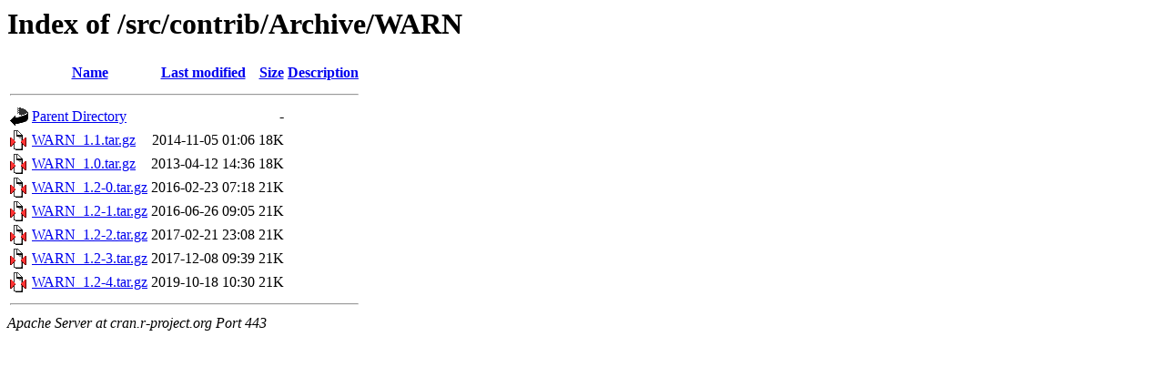

--- FILE ---
content_type: text/html;charset=UTF-8
request_url: https://cran.r-project.org/src/contrib/Archive/WARN/?C=S;O=A
body_size: 491
content:
<!DOCTYPE HTML PUBLIC "-//W3C//DTD HTML 3.2 Final//EN">
<html>
 <head>
  <title>Index of /src/contrib/Archive/WARN</title>
 </head>
 <body>
<h1>Index of /src/contrib/Archive/WARN</h1>
  <table>
   <tr><th valign="top"><img src="/icons/blank.gif" alt="[ICO]"></th><th><a href="?C=N;O=A">Name</a></th><th><a href="?C=M;O=A">Last modified</a></th><th><a href="?C=S;O=D">Size</a></th><th><a href="?C=D;O=A">Description</a></th></tr>
   <tr><th colspan="5"><hr></th></tr>
<tr><td valign="top"><img src="/icons/back.gif" alt="[PARENTDIR]"></td><td><a href="/src/contrib/Archive/">Parent Directory</a></td><td>&nbsp;</td><td align="right">  - </td><td>&nbsp;</td></tr>
<tr><td valign="top"><img src="/icons/compressed.gif" alt="[   ]"></td><td><a href="WARN_1.1.tar.gz">WARN_1.1.tar.gz</a></td><td align="right">2014-11-05 01:06  </td><td align="right"> 18K</td><td>&nbsp;</td></tr>
<tr><td valign="top"><img src="/icons/compressed.gif" alt="[   ]"></td><td><a href="WARN_1.0.tar.gz">WARN_1.0.tar.gz</a></td><td align="right">2013-04-12 14:36  </td><td align="right"> 18K</td><td>&nbsp;</td></tr>
<tr><td valign="top"><img src="/icons/compressed.gif" alt="[   ]"></td><td><a href="WARN_1.2-0.tar.gz">WARN_1.2-0.tar.gz</a></td><td align="right">2016-02-23 07:18  </td><td align="right"> 21K</td><td>&nbsp;</td></tr>
<tr><td valign="top"><img src="/icons/compressed.gif" alt="[   ]"></td><td><a href="WARN_1.2-1.tar.gz">WARN_1.2-1.tar.gz</a></td><td align="right">2016-06-26 09:05  </td><td align="right"> 21K</td><td>&nbsp;</td></tr>
<tr><td valign="top"><img src="/icons/compressed.gif" alt="[   ]"></td><td><a href="WARN_1.2-2.tar.gz">WARN_1.2-2.tar.gz</a></td><td align="right">2017-02-21 23:08  </td><td align="right"> 21K</td><td>&nbsp;</td></tr>
<tr><td valign="top"><img src="/icons/compressed.gif" alt="[   ]"></td><td><a href="WARN_1.2-3.tar.gz">WARN_1.2-3.tar.gz</a></td><td align="right">2017-12-08 09:39  </td><td align="right"> 21K</td><td>&nbsp;</td></tr>
<tr><td valign="top"><img src="/icons/compressed.gif" alt="[   ]"></td><td><a href="WARN_1.2-4.tar.gz">WARN_1.2-4.tar.gz</a></td><td align="right">2019-10-18 10:30  </td><td align="right"> 21K</td><td>&nbsp;</td></tr>
   <tr><th colspan="5"><hr></th></tr>
</table>
<address>Apache Server at cran.r-project.org Port 443</address>
</body></html>
